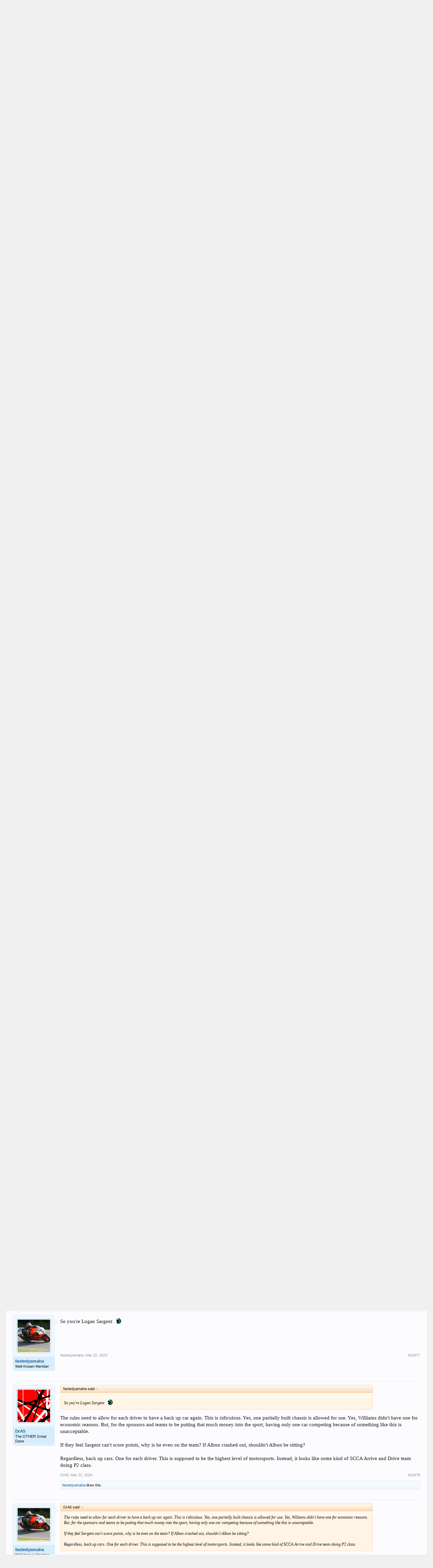

--- FILE ---
content_type: text/html; charset=UTF-8
request_url: https://forums.13x.com/index.php?threads/the-formula-one-thread.313505/page-504
body_size: 11058
content:
<!DOCTYPE html>
<html id="XenForo" lang="en-US" dir="LTR" class="Public NoJs LoggedOut NoSidebar  Responsive" xmlns:fb="http://www.facebook.com/2008/fbml">
<head>

	<meta charset="utf-8" />
	<meta http-equiv="X-UA-Compatible" content="IE=Edge,chrome=1" />
	
		<meta name="viewport" content="width=device-width, initial-scale=1" />
	
	
		<base href="https://forums.13x.com/" />
		<script>
			var _b = document.getElementsByTagName('base')[0], _bH = "https://forums.13x.com/";
			if (_b && _b.href != _bH) _b.href = _bH;
		</script>
	

	<title>The Formula One Thread | Page 504 | 13x Forums</title>
	
	<noscript><style>.JsOnly, .jsOnly { display: none !important; }</style></noscript>
	<link rel="stylesheet" href="css.php?css=xenforo,form,public&amp;style=1&amp;dir=LTR&amp;d=1748876054" />
	<link rel="stylesheet" href="css.php?css=andy_banner,bb_code,likes_summary,login_bar,message,message_user_info,notices,panel_scroller,share_page,thread_view&amp;style=1&amp;dir=LTR&amp;d=1748876054" />
	
	

	<script>

	(function(i,s,o,g,r,a,m){i['GoogleAnalyticsObject']=r;i[r]=i[r]||function(){
	(i[r].q=i[r].q||[]).push(arguments)},i[r].l=1*new Date();a=s.createElement(o),
	m=s.getElementsByTagName(o)[0];a.async=1;a.src=g;m.parentNode.insertBefore(a,m)
	})(window,document,'script','//www.google-analytics.com/analytics.js','ga');
	
	ga('create', 'UA-83374436-2', 'auto');
	ga('send', 'pageview');

</script>
		<script src="js/jquery/jquery-1.11.0.min.js"></script>	
		
	<script src="js/xenforo/xenforo.js?_v=e65ff0e5"></script>

	
	<link rel="apple-touch-icon" href="https://forums.13x.com/styles/default/xenforo/logo.og.png" />
	<link rel="alternate" type="application/rss+xml" title="RSS feed for 13x Forums" href="index.php?forums/-/index.rss" />
	
	<link rel="prev" href="index.php?threads/the-formula-one-thread.313505/page-503" /><link rel="next" href="index.php?threads/the-formula-one-thread.313505/page-505" />
	<link rel="canonical" href="https://forums.13x.com/index.php?threads/the-formula-one-thread.313505/page-504" />
	<meta name="description" content="https://www.instagram.com/reel/C4ThG5gtpY2/?utm_source=ig_web_copy_link

If he was a virgin last week, that shit is over.

No doubt :crackup:" />	<meta property="og:site_name" content="13x Forums" />
	<meta property="og:image" content="https://forums.13x.com/data/avatars/m/1/1617.jpg?1454869615" />
	<meta property="og:image" content="https://forums.13x.com/styles/default/xenforo/logo.og.png" />
	<meta property="og:type" content="article" />
	<meta property="og:url" content="https://forums.13x.com/index.php?threads/the-formula-one-thread.313505/" />
	<meta property="og:title" content="The Formula One Thread" />
	<meta property="og:description" content="https://www.instagram.com/reel/C4ThG5gtpY2/?utm_source=ig_web_copy_link

If he was a virgin last week, that shit is over.

No doubt :crackup:" />
	
	
	

</head>

<body class="node3 node12 SelectQuotable">



	

<div id="loginBar">
	<div class="pageWidth">
		<div class="pageContent">	
			<h3 id="loginBarHandle">
				<label for="LoginControl"><a href="index.php?login/" class="concealed noOutline">Log in or Sign up</a></label>
			</h3>
			
			<span class="helper"></span>

			
		</div>
	</div>
</div>


<div id="headerMover">
	<div id="headerProxy"></div>

<div id="content" class="thread_view">
	<div class="pageWidth">
		<div class="pageContent">
			<!-- main content area -->
			
			
			
			
						
						
						
						
						<div class="breadBoxTop ">
							
							

<nav>
	
		
			
				
			
		
			
				
			
		
	

	<fieldset class="breadcrumb">
		<a href="index.php?misc/quick-navigation-menu&amp;selected=node-3" class="OverlayTrigger jumpMenuTrigger" data-cacheOverlay="true" title="Open quick navigation"><!--Jump to...--></a>
			
		<div class="boardTitle"><strong>13x Forums</strong></div>
		
		<span class="crumbs">
			
				<span class="crust homeCrumb" itemscope="itemscope" itemtype="http://data-vocabulary.org/Breadcrumb">
					<a href="https://forums.13x.com" class="crumb" rel="up" itemprop="url"><span itemprop="title">Home</span></a>
					<span class="arrow"><span></span></span>
				</span>
			
			
			
				<span class="crust selectedTabCrumb" itemscope="itemscope" itemtype="http://data-vocabulary.org/Breadcrumb">
					<a href="https://forums.13x.com/index.php" class="crumb" rel="up" itemprop="url"><span itemprop="title">Forums</span></a>
					<span class="arrow"><span>&gt;</span></span>
				</span>
			
			
			
				
					<span class="crust" itemscope="itemscope" itemtype="http://data-vocabulary.org/Breadcrumb">
						<a href="https://forums.13x.com/index.php#wera-motorcycle-roadracing.12" class="crumb" rel="up" itemprop="url"><span itemprop="title">WERA Motorcycle Roadracing</span></a>
						<span class="arrow"><span>&gt;</span></span>
					</span>
				
					<span class="crust" itemscope="itemscope" itemtype="http://data-vocabulary.org/Breadcrumb">
						<a href="https://forums.13x.com/index.php?forums/general.3/" class="crumb" rel="up" itemprop="url"><span itemprop="title">General</span></a>
						<span class="arrow"><span>&gt;</span></span>
					</span>
				
			
		</span>
	</fieldset>
</nav>
						</div>
						
						
						
					
						<!--[if lt IE 8]>
							<p class="importantMessage">You are using an out of date browser. It  may not display this or other websites correctly.<br />You should upgrade or use an <a href="https://www.google.com/chrome/browser/" target="_blank">alternative browser</a>.</p>
						<![endif]-->

						
						





<div class="PanelScroller Notices" data-vertical="0" data-speed="400" data-interval="4000">
	<div class="scrollContainer">
		<div class="PanelContainer">
			<ol class="Panels">
				
					<li class="panel Notice DismissParent notice_notice_cookies " data-notice="notice_cookies">
	
	<div class="baseHtml noticeContent">This site uses cookies. By continuing to use this site, you are agreeing to our use of cookies. <a href="index.php?help/cookies">Learn More.</a></div>
	
	
</li>
				
			</ol>
		</div>
	</div>
	
	
</div>



						
						
						
						
												
							<!-- h1 title, description -->
							<div class="titleBar">
								
								<h1>The Formula One Thread</h1>
								
								<p id="pageDescription" class="muted ">
	Discussion in '<a href="index.php?forums/general.3/">General</a>' started by <a href="index.php?members/hppt.1617/" class="username" dir="auto">HPPT</a>, <a href="index.php?threads/the-formula-one-thread.313505/"><span class="DateTime" title="Jan 16, 2014 at 4:44 PM">Jan 16, 2014</span></a>.
</p>
							</div>
						
						
						
						
						
						<!-- main template -->
						









<center>





    
    
    
    <span>
    <a href="https://store.roadracingworld.com/products/subscribe-to-roadracing-world-motorcycle-technology" target="_blank"><img class="bannerImageSpan" src="https://forums.13x.com/banners/banner_roadracingworld.jpg"></a>
    </span>
    



    
    
    
    <span>
    <a href="https://www.sportbiketrackgear.com" target="_blank"><img class="bannerImageSpan" src="https://forums.13x.com/banners/banner_stg.gif"></a>
    </span>
    



</center>


























	




<div class="pageNavLinkGroup">
	<div class="linkGroup SelectionCountContainer">
		
		
	</div>

	


<div class="PageNav"
	data-page="504"
	data-range="2"
	data-start="502"
	data-end="506"
	data-last="606"
	data-sentinel="{{sentinel}}"
	data-baseurl="index.php?threads/the-formula-one-thread.313505/page-{{sentinel}}">
	
	<span class="pageNavHeader">Page 504 of 606</span>
	
	<nav>
		
			<a href="index.php?threads/the-formula-one-thread.313505/page-503" class="text">&lt; Prev</a>
			
		
		
		<a href="index.php?threads/the-formula-one-thread.313505/" class="" rel="start">1</a>
		
		
			<a class="PageNavPrev ">&larr;</a> <span class="scrollable"><span class="items">
		
		
		
			<a href="index.php?threads/the-formula-one-thread.313505/page-502" class="">502</a>
		
			<a href="index.php?threads/the-formula-one-thread.313505/page-503" class="">503</a>
		
			<a href="index.php?threads/the-formula-one-thread.313505/page-504" class="currentPage ">504</a>
		
			<a href="index.php?threads/the-formula-one-thread.313505/page-505" class="">505</a>
		
			<a href="index.php?threads/the-formula-one-thread.313505/page-506" class="">506</a>
		
		
		
			</span></span> <a class="PageNavNext ">&rarr;</a>
		
		
		<a href="index.php?threads/the-formula-one-thread.313505/page-606" class="">606</a>
		
		
			<a href="index.php?threads/the-formula-one-thread.313505/page-505" class="text">Next &gt;</a>
			
		
	</nav>	
	
	
</div>

</div>





<form action="index.php?inline-mod/post/switch" method="post"
	class="InlineModForm section"
	data-cookieName="posts"
	data-controls="#InlineModControls"
	data-imodOptions="#ModerationSelect option">

	<ol class="messageList" id="messageList">
		
			
				


<li id="post-6169205" class="message   " data-author="dobr24">

	

<div class="messageUserInfo" itemscope="itemscope" itemtype="http://data-vocabulary.org/Person">	
<div class="messageUserBlock ">
	
		<div class="avatarHolder">
			<span class="helper"></span>
			<a href="index.php?members/dobr24.26575/" class="avatar Av26575m" data-avatarhtml="true"><img src="data/avatars/m/26/26575.jpg?1447358496" width="96" height="96" alt="dobr24" /></a>
			
			<!-- slot: message_user_info_avatar -->
		</div>
	


	
		<h3 class="userText">
			<a href="index.php?members/dobr24.26575/" class="username" dir="auto" itemprop="name">dobr24</a>
			<em class="userTitle" itemprop="title">Well-Known Member</em>
			
			<!-- slot: message_user_info_text -->
		</h3>
	
		
	
		


	<span class="arrow"><span></span></span>
</div>
</div>

	<div class="messageInfo primaryContent">
		
		
		
		
		
		<div class="messageContent">		
			<article>
				<blockquote class="messageText SelectQuoteContainer ugc baseHtml">
					
					<div class="bbCodeBlock bbCodeQuote" data-author="HPPT">
	<aside>
		
			<div class="attribution type">HPPT said:
				
					<a href="index.php?goto/post&amp;id=6169177#post-6169177" class="AttributionLink">&uarr;</a>
				
			</div>
		
		<blockquote class="quoteContainer"><div class="quote"><a href="https://www.instagram.com/reel/C4ThG5gtpY2/?utm_source=ig_web_copy_link" target="_blank" class="externalLink" rel="nofollow">https://www.instagram.com/reel/C4ThG5gtpY2/?utm_source=ig_web_copy_link</a><br />
<br />
If he was a virgin last week, that shit is over.</div><div class="quoteExpand">Click to expand...</div></blockquote>
	</aside>
</div>No doubt <img src="https://wera.com/smilies/crackup.gif" class="mceSmilie" alt=":crackup:" title="Crackup    :crackup:" />
					<div class="messageTextEndMarker">&nbsp;</div>
				</blockquote>
			</article>
			
			
		</div>
		
		
		
		
		
		
		
				
		<div class="messageMeta ToggleTriggerAnchor">
			
			<div class="privateControls">
				
				<span class="item muted">
					<span class="authorEnd"><a href="index.php?members/dobr24.26575/" class="username author" dir="auto">dobr24</a>,</span>
					<a href="index.php?threads/the-formula-one-thread.313505/page-504#post-6169205" title="Permalink" class="datePermalink"><span class="DateTime" title="Mar 13, 2024 at 2:34 PM">Mar 13, 2024</span></a>
				</span>
				
				
				
				
				
				
				
				
				
				
				
			</div>
			
			<div class="publicControls">
				<a href="index.php?threads/the-formula-one-thread.313505/page-504#post-6169205" title="Permalink" class="item muted postNumber hashPermalink OverlayTrigger" data-href="index.php?posts/6169205/permalink">#10061</a>
				
				
				
				
			</div>
		</div>
	
		
		<div id="likes-post-6169205"></div>
	</div>

	
	
	
	
</li>
			
		
			
				


<li id="post-6169212" class="message   " data-author="DrA5">

	

<div class="messageUserInfo" itemscope="itemscope" itemtype="http://data-vocabulary.org/Person">	
<div class="messageUserBlock ">
	
		<div class="avatarHolder">
			<span class="helper"></span>
			<a href="index.php?members/dra5.17869/" class="avatar Av17869m" data-avatarhtml="true"><img src="data/avatars/m/17/17869.jpg?1536161378" width="96" height="96" alt="DrA5" /></a>
			
			<!-- slot: message_user_info_avatar -->
		</div>
	


	
		<h3 class="userText">
			<a href="index.php?members/dra5.17869/" class="username" dir="auto" itemprop="name">DrA5</a>
			<em class="userTitle" itemprop="title">The OTHER Great Dane</em>
			
			<!-- slot: message_user_info_text -->
		</h3>
	
		
	
		


	<span class="arrow"><span></span></span>
</div>
</div>

	<div class="messageInfo primaryContent">
		
		
		
		
		
		<div class="messageContent">		
			<article>
				<blockquote class="messageText SelectQuoteContainer ugc baseHtml">
					
					<div class="bbCodeBlock bbCodeQuote" data-author="HPPT">
	<aside>
		
			<div class="attribution type">HPPT said:
				
					<a href="index.php?goto/post&amp;id=6169177#post-6169177" class="AttributionLink">&uarr;</a>
				
			</div>
		
		<blockquote class="quoteContainer"><div class="quote"><a href="https://www.instagram.com/reel/C4ThG5gtpY2/?utm_source=ig_web_copy_link" target="_blank" class="externalLink" rel="nofollow">https://www.instagram.com/reel/C4ThG5gtpY2/?utm_source=ig_web_copy_link</a><br />
<br />
If he was a virgin last week, that shit is over.</div><div class="quoteExpand">Click to expand...</div></blockquote>
	</aside>
</div>F1 driver returning to school.........and its not even college.......
					<div class="messageTextEndMarker">&nbsp;</div>
				</blockquote>
			</article>
			
			
		</div>
		
		
		
		
		
		
		
				
		<div class="messageMeta ToggleTriggerAnchor">
			
			<div class="privateControls">
				
				<span class="item muted">
					<span class="authorEnd"><a href="index.php?members/dra5.17869/" class="username author" dir="auto">DrA5</a>,</span>
					<a href="index.php?threads/the-formula-one-thread.313505/page-504#post-6169212" title="Permalink" class="datePermalink"><span class="DateTime" title="Mar 13, 2024 at 3:56 PM">Mar 13, 2024</span></a>
				</span>
				
				
				
				
				
				
				
				
				
				
				
			</div>
			
			<div class="publicControls">
				<a href="index.php?threads/the-formula-one-thread.313505/page-504#post-6169212" title="Permalink" class="item muted postNumber hashPermalink OverlayTrigger" data-href="index.php?posts/6169212/permalink">#10062</a>
				
				
				
				
			</div>
		</div>
	
		
		<div id="likes-post-6169212"></div>
	</div>

	
	
	
	
</li>
			
		
			
				


<li id="post-6169213" class="message   " data-author="DrA5">

	

<div class="messageUserInfo" itemscope="itemscope" itemtype="http://data-vocabulary.org/Person">	
<div class="messageUserBlock ">
	
		<div class="avatarHolder">
			<span class="helper"></span>
			<a href="index.php?members/dra5.17869/" class="avatar Av17869m" data-avatarhtml="true"><img src="data/avatars/m/17/17869.jpg?1536161378" width="96" height="96" alt="DrA5" /></a>
			
			<!-- slot: message_user_info_avatar -->
		</div>
	


	
		<h3 class="userText">
			<a href="index.php?members/dra5.17869/" class="username" dir="auto" itemprop="name">DrA5</a>
			<em class="userTitle" itemprop="title">The OTHER Great Dane</em>
			
			<!-- slot: message_user_info_text -->
		</h3>
	
		
	
		


	<span class="arrow"><span></span></span>
</div>
</div>

	<div class="messageInfo primaryContent">
		
		
		
		
		
		<div class="messageContent">		
			<article>
				<blockquote class="messageText SelectQuoteContainer ugc baseHtml">
					
					Ricciardo is done.  If he can&#039;t be handing Yuki his ass every round as a multi-race winner, it shows it was more the car than driver talent.
					<div class="messageTextEndMarker">&nbsp;</div>
				</blockquote>
			</article>
			
			
		</div>
		
		
		
		
		
		
		
				
		<div class="messageMeta ToggleTriggerAnchor">
			
			<div class="privateControls">
				
				<span class="item muted">
					<span class="authorEnd"><a href="index.php?members/dra5.17869/" class="username author" dir="auto">DrA5</a>,</span>
					<a href="index.php?threads/the-formula-one-thread.313505/page-504#post-6169213" title="Permalink" class="datePermalink"><span class="DateTime" title="Mar 13, 2024 at 3:57 PM">Mar 13, 2024</span></a>
				</span>
				
				
				
				
				
				
				
				
				
				
				
			</div>
			
			<div class="publicControls">
				<a href="index.php?threads/the-formula-one-thread.313505/page-504#post-6169213" title="Permalink" class="item muted postNumber hashPermalink OverlayTrigger" data-href="index.php?posts/6169213/permalink">#10063</a>
				
				
				
				
			</div>
		</div>
	
		
		<div id="likes-post-6169213">
	
	<div class="likesSummary secondaryContent">
		<span class="LikeText">
			<a href="index.php?members/quikie.2244/" class="username" dir="auto">quikie</a> likes this.
		</span>
	</div>
</div>
	</div>

	
	
	
	
</li>
			
		
			
				


<li id="post-6169214" class="message   " data-author="HPPT">

	

<div class="messageUserInfo" itemscope="itemscope" itemtype="http://data-vocabulary.org/Person">	
<div class="messageUserBlock ">
	
		<div class="avatarHolder">
			<span class="helper"></span>
			<a href="index.php?members/hppt.1617/" class="avatar Av1617m" data-avatarhtml="true"><img src="data/avatars/m/1/1617.jpg?1454869615" width="96" height="96" alt="HPPT" /></a>
			
			<!-- slot: message_user_info_avatar -->
		</div>
	


	
		<h3 class="userText">
			<a href="index.php?members/hppt.1617/" class="username" dir="auto" itemprop="name">HPPT</a>
			<em class="userTitle" itemprop="title">!!!</em>
			
			<!-- slot: message_user_info_text -->
		</h3>
	
		
	
		


	<span class="arrow"><span></span></span>
</div>
</div>

	<div class="messageInfo primaryContent">
		
		
		
		
		
		<div class="messageContent">		
			<article>
				<blockquote class="messageText SelectQuoteContainer ugc baseHtml">
					
					<div class="bbCodeBlock bbCodeQuote" data-author="DrA5">
	<aside>
		
			<div class="attribution type">DrA5 said:
				
					<a href="index.php?goto/post&amp;id=6169213#post-6169213" class="AttributionLink">&uarr;</a>
				
			</div>
		
		<blockquote class="quoteContainer"><div class="quote">Ricciardo is done.  If he can&#039;t be handing Yuki his ass every round as a multi-race winner, it shows it was more the car than driver talent.</div><div class="quoteExpand">Click to expand...</div></blockquote>
	</aside>
</div>He embarrassed a 4-time world champ in the same car.
					<div class="messageTextEndMarker">&nbsp;</div>
				</blockquote>
			</article>
			
			
		</div>
		
		
		
		
		
		
		
				
		<div class="messageMeta ToggleTriggerAnchor">
			
			<div class="privateControls">
				
				<span class="item muted">
					<span class="authorEnd"><a href="index.php?members/hppt.1617/" class="username author" dir="auto">HPPT</a>,</span>
					<a href="index.php?threads/the-formula-one-thread.313505/page-504#post-6169214" title="Permalink" class="datePermalink"><span class="DateTime" title="Mar 13, 2024 at 4:01 PM">Mar 13, 2024</span></a>
				</span>
				
				
				
				
				
				
				
				
				
				
				
			</div>
			
			<div class="publicControls">
				<a href="index.php?threads/the-formula-one-thread.313505/page-504#post-6169214" title="Permalink" class="item muted postNumber hashPermalink OverlayTrigger" data-href="index.php?posts/6169214/permalink">#10064</a>
				
				
				
				
			</div>
		</div>
	
		
		<div id="likes-post-6169214"></div>
	</div>

	
	
	
	
</li>
			
		
			
				


<li id="post-6169218" class="message   " data-author="DrA5">

	

<div class="messageUserInfo" itemscope="itemscope" itemtype="http://data-vocabulary.org/Person">	
<div class="messageUserBlock ">
	
		<div class="avatarHolder">
			<span class="helper"></span>
			<a href="index.php?members/dra5.17869/" class="avatar Av17869m" data-avatarhtml="true"><img src="data/avatars/m/17/17869.jpg?1536161378" width="96" height="96" alt="DrA5" /></a>
			
			<!-- slot: message_user_info_avatar -->
		</div>
	


	
		<h3 class="userText">
			<a href="index.php?members/dra5.17869/" class="username" dir="auto" itemprop="name">DrA5</a>
			<em class="userTitle" itemprop="title">The OTHER Great Dane</em>
			
			<!-- slot: message_user_info_text -->
		</h3>
	
		
	
		


	<span class="arrow"><span></span></span>
</div>
</div>

	<div class="messageInfo primaryContent">
		
		
		
		
		
		<div class="messageContent">		
			<article>
				<blockquote class="messageText SelectQuoteContainer ugc baseHtml">
					
					<div class="bbCodeBlock bbCodeQuote" data-author="HPPT">
	<aside>
		
			<div class="attribution type">HPPT said:
				
					<a href="index.php?goto/post&amp;id=6169214#post-6169214" class="AttributionLink">&uarr;</a>
				
			</div>
		
		<blockquote class="quoteContainer"><div class="quote">He embarrassed a 4-time world champ in the same car.</div><div class="quoteExpand">Click to expand...</div></blockquote>
	</aside>
</div>That was then, this is now.
					<div class="messageTextEndMarker">&nbsp;</div>
				</blockquote>
			</article>
			
			
		</div>
		
		
		
		
		
		
		
				
		<div class="messageMeta ToggleTriggerAnchor">
			
			<div class="privateControls">
				
				<span class="item muted">
					<span class="authorEnd"><a href="index.php?members/dra5.17869/" class="username author" dir="auto">DrA5</a>,</span>
					<a href="index.php?threads/the-formula-one-thread.313505/page-504#post-6169218" title="Permalink" class="datePermalink"><span class="DateTime" title="Mar 13, 2024 at 4:11 PM">Mar 13, 2024</span></a>
				</span>
				
				
				
				
				
				
				
				
				
				
				
			</div>
			
			<div class="publicControls">
				<a href="index.php?threads/the-formula-one-thread.313505/page-504#post-6169218" title="Permalink" class="item muted postNumber hashPermalink OverlayTrigger" data-href="index.php?posts/6169218/permalink">#10065</a>
				
				
				
				
			</div>
		</div>
	
		
		<div id="likes-post-6169218"></div>
	</div>

	
	
	
	
</li>
			
		
			
				


<li id="post-6169220" class="message   " data-author="HPPT">

	

<div class="messageUserInfo" itemscope="itemscope" itemtype="http://data-vocabulary.org/Person">	
<div class="messageUserBlock ">
	
		<div class="avatarHolder">
			<span class="helper"></span>
			<a href="index.php?members/hppt.1617/" class="avatar Av1617m" data-avatarhtml="true"><img src="data/avatars/m/1/1617.jpg?1454869615" width="96" height="96" alt="HPPT" /></a>
			
			<!-- slot: message_user_info_avatar -->
		</div>
	


	
		<h3 class="userText">
			<a href="index.php?members/hppt.1617/" class="username" dir="auto" itemprop="name">HPPT</a>
			<em class="userTitle" itemprop="title">!!!</em>
			
			<!-- slot: message_user_info_text -->
		</h3>
	
		
	
		


	<span class="arrow"><span></span></span>
</div>
</div>

	<div class="messageInfo primaryContent">
		
		
		
		
		
		<div class="messageContent">		
			<article>
				<blockquote class="messageText SelectQuoteContainer ugc baseHtml">
					
					<div class="bbCodeBlock bbCodeQuote" data-author="DrA5">
	<aside>
		
			<div class="attribution type">DrA5 said:
				
					<a href="index.php?goto/post&amp;id=6169218#post-6169218" class="AttributionLink">&uarr;</a>
				
			</div>
		
		<blockquote class="quoteContainer"><div class="quote">That was then, this is now.</div><div class="quoteExpand">Click to expand...</div></blockquote>
	</aside>
</div>You said…<br />



<div class="bbCodeBlock bbCodeQuote" data-author="DrA5">
	<aside>
		
			<div class="attribution type">DrA5 said:
				
					<a href="index.php?goto/post&amp;id=6169213#post-6169213" class="AttributionLink">&uarr;</a>
				
			</div>
		
		<blockquote class="quoteContainer"><div class="quote">...it shows it was more the car than driver talent.</div><div class="quoteExpand">Click to expand...</div></blockquote>
	</aside>
</div>What years was that about?  Seems to me you were talking about &quot;then&quot;…<br />
<br />
I know you don&#039;t let facts get in the way of a good piece of hate but come on, your own words. <img src="styles/default/xenforo/clear.png" class="mceSmilieSprite mceSmilie1" alt=":)" title="Smile    :)" />
					<div class="messageTextEndMarker">&nbsp;</div>
				</blockquote>
			</article>
			
			
		</div>
		
		
		
		
		
		
		
				
		<div class="messageMeta ToggleTriggerAnchor">
			
			<div class="privateControls">
				
				<span class="item muted">
					<span class="authorEnd"><a href="index.php?members/hppt.1617/" class="username author" dir="auto">HPPT</a>,</span>
					<a href="index.php?threads/the-formula-one-thread.313505/page-504#post-6169220" title="Permalink" class="datePermalink"><span class="DateTime" title="Mar 13, 2024 at 4:17 PM">Mar 13, 2024</span></a>
				</span>
				
				
				
				
				
				
				
				
				
				
				
			</div>
			
			<div class="publicControls">
				<a href="index.php?threads/the-formula-one-thread.313505/page-504#post-6169220" title="Permalink" class="item muted postNumber hashPermalink OverlayTrigger" data-href="index.php?posts/6169220/permalink">#10066</a>
				
				
				
				
			</div>
		</div>
	
		
		<div id="likes-post-6169220"></div>
	</div>

	
	
	
	
</li>
			
		
			
				


<li id="post-6169253" class="message   " data-author="chobes">

	

<div class="messageUserInfo" itemscope="itemscope" itemtype="http://data-vocabulary.org/Person">	
<div class="messageUserBlock ">
	
		<div class="avatarHolder">
			<span class="helper"></span>
			<a href="index.php?members/chobes.63715/" class="avatar Av63715m" data-avatarhtml="true"><img src="styles/default/xenforo/avatars/avatar_male_m.png" width="96" height="96" alt="chobes" /></a>
			
			<!-- slot: message_user_info_avatar -->
		</div>
	


	
		<h3 class="userText">
			<a href="index.php?members/chobes.63715/" class="username" dir="auto" itemprop="name">chobes</a>
			<em class="userTitle" itemprop="title">Well-Known Member</em>
			
			<!-- slot: message_user_info_text -->
		</h3>
	
		
	
		


	<span class="arrow"><span></span></span>
</div>
</div>

	<div class="messageInfo primaryContent">
		
		
		
		
		
		<div class="messageContent">		
			<article>
				<blockquote class="messageText SelectQuoteContainer ugc baseHtml">
					
					<div class="bbCodeBlock bbCodeQuote" data-author="HPPT">
	<aside>
		
			<div class="attribution type">HPPT said:
				
					<a href="index.php?goto/post&amp;id=6169177#post-6169177" class="AttributionLink">&uarr;</a>
				
			</div>
		
		<blockquote class="quoteContainer"><div class="quote"><a href="https://www.instagram.com/reel/C4ThG5gtpY2/?utm_source=ig_web_copy_link" target="_blank" class="externalLink" rel="nofollow">https://www.instagram.com/reel/C4ThG5gtpY2/?utm_source=ig_web_copy_link</a><br />
<br />
If he was a virgin last week, that shit is over.</div><div class="quoteExpand">Click to expand...</div></blockquote>
	</aside>
</div>How long before y&#039;all figure out who that actually is?
					<div class="messageTextEndMarker">&nbsp;</div>
				</blockquote>
			</article>
			
			
		</div>
		
		
		
		
		
		
		
				
		<div class="messageMeta ToggleTriggerAnchor">
			
			<div class="privateControls">
				
				<span class="item muted">
					<span class="authorEnd"><a href="index.php?members/chobes.63715/" class="username author" dir="auto">chobes</a>,</span>
					<a href="index.php?threads/the-formula-one-thread.313505/page-504#post-6169253" title="Permalink" class="datePermalink"><span class="DateTime" title="Mar 13, 2024 at 8:11 PM">Mar 13, 2024</span></a>
				</span>
				
				
				
				
				
				
				
				
				
				
				
			</div>
			
			<div class="publicControls">
				<a href="index.php?threads/the-formula-one-thread.313505/page-504#post-6169253" title="Permalink" class="item muted postNumber hashPermalink OverlayTrigger" data-href="index.php?posts/6169253/permalink">#10067</a>
				
				
				
				
			</div>
		</div>
	
		
		<div id="likes-post-6169253">
	
	<div class="likesSummary secondaryContent">
		<span class="LikeText">
			<a href="index.php?members/motion.15438/" class="username" dir="auto">motion</a> likes this.
		</span>
	</div>
</div>
	</div>

	
	
	
	
</li>
			
		
			
				


<li id="post-6169260" class="message   " data-author="motion">

	

<div class="messageUserInfo" itemscope="itemscope" itemtype="http://data-vocabulary.org/Person">	
<div class="messageUserBlock ">
	
		<div class="avatarHolder">
			<span class="helper"></span>
			<a href="index.php?members/motion.15438/" class="avatar Av15438m" data-avatarhtml="true"><img src="data/avatars/m/15/15438.jpg?1447776078" width="96" height="96" alt="motion" /></a>
			
			<!-- slot: message_user_info_avatar -->
		</div>
	


	
		<h3 class="userText">
			<a href="index.php?members/motion.15438/" class="username" dir="auto" itemprop="name">motion</a>
			<em class="userTitle" itemprop="title">Nihilistic Member</em>
			
			<!-- slot: message_user_info_text -->
		</h3>
	
		
	
		


	<span class="arrow"><span></span></span>
</div>
</div>

	<div class="messageInfo primaryContent">
		
		
		
		
		
		<div class="messageContent">		
			<article>
				<blockquote class="messageText SelectQuoteContainer ugc baseHtml">
					
					<div class="bbCodeBlock bbCodeQuote" data-author="chobes">
	<aside>
		
			<div class="attribution type">chobes said:
				
					<a href="index.php?goto/post&amp;id=6169253#post-6169253" class="AttributionLink">&uarr;</a>
				
			</div>
		
		<blockquote class="quoteContainer"><div class="quote">How long before y&#039;all figure out who that actually is?</div><div class="quoteExpand">Click to expand...</div></blockquote>
	</aside>
</div>There&#039;s no way a F2 driver that races all over the world can go to school full time.
					<div class="messageTextEndMarker">&nbsp;</div>
				</blockquote>
			</article>
			
			
		</div>
		
		
		
		
		
		
		
				
		<div class="messageMeta ToggleTriggerAnchor">
			
			<div class="privateControls">
				
				<span class="item muted">
					<span class="authorEnd"><a href="index.php?members/motion.15438/" class="username author" dir="auto">motion</a>,</span>
					<a href="index.php?threads/the-formula-one-thread.313505/page-504#post-6169260" title="Permalink" class="datePermalink"><span class="DateTime" title="Mar 13, 2024 at 8:56 PM">Mar 13, 2024</span></a>
				</span>
				
				
				
				
				
				
				
				
				
				
				
			</div>
			
			<div class="publicControls">
				<a href="index.php?threads/the-formula-one-thread.313505/page-504#post-6169260" title="Permalink" class="item muted postNumber hashPermalink OverlayTrigger" data-href="index.php?posts/6169260/permalink">#10068</a>
				
				
				
				
			</div>
		</div>
	
		
		<div id="likes-post-6169260"></div>
	</div>

	
	
	
	
</li>
			
		
			
				


<li id="post-6169272" class="message   " data-author="rwdfun">

	

<div class="messageUserInfo" itemscope="itemscope" itemtype="http://data-vocabulary.org/Person">	
<div class="messageUserBlock ">
	
		<div class="avatarHolder">
			<span class="helper"></span>
			<a href="index.php?members/rwdfun.65236/" class="avatar Av65236m" data-avatarhtml="true"><img src="data/avatars/m/65/65236.jpg?1529341514" width="96" height="96" alt="rwdfun" /></a>
			
			<!-- slot: message_user_info_avatar -->
		</div>
	


	
		<h3 class="userText">
			<a href="index.php?members/rwdfun.65236/" class="username" dir="auto" itemprop="name">rwdfun</a>
			<em class="userTitle" itemprop="title">™</em>
			
			<!-- slot: message_user_info_text -->
		</h3>
	
		
	
		


	<span class="arrow"><span></span></span>
</div>
</div>

	<div class="messageInfo primaryContent">
		
		
		
		
		
		<div class="messageContent">		
			<article>
				<blockquote class="messageText SelectQuoteContainer ugc baseHtml">
					
					I have no idea if that was fake or not but I would be surprised to learn he wasn’t privately tutored in his downtime at the tracks at least after the race season started. Also, I noticed the ratio of girls to guys at that school was noticeable high. If I was a high school boy in the UK I’d be transferring to that school immediately.
					<div class="messageTextEndMarker">&nbsp;</div>
				</blockquote>
			</article>
			
			
		</div>
		
		
		
		
		
		
		
				
		<div class="messageMeta ToggleTriggerAnchor">
			
			<div class="privateControls">
				
				<span class="item muted">
					<span class="authorEnd"><a href="index.php?members/rwdfun.65236/" class="username author" dir="auto">rwdfun</a>,</span>
					<a href="index.php?threads/the-formula-one-thread.313505/page-504#post-6169272" title="Permalink" class="datePermalink"><span class="DateTime" title="Mar 13, 2024 at 10:24 PM">Mar 13, 2024</span></a>
				</span>
				
				
				
				
				
				
				
				
				
				
				
			</div>
			
			<div class="publicControls">
				<a href="index.php?threads/the-formula-one-thread.313505/page-504#post-6169272" title="Permalink" class="item muted postNumber hashPermalink OverlayTrigger" data-href="index.php?posts/6169272/permalink">#10069</a>
				
				
				
				
			</div>
		</div>
	
		
		<div id="likes-post-6169272"></div>
	</div>

	
	
	
	
</li>
			
		
			
				


<li id="post-6169346" class="message   " data-author="HPPT">

	

<div class="messageUserInfo" itemscope="itemscope" itemtype="http://data-vocabulary.org/Person">	
<div class="messageUserBlock ">
	
		<div class="avatarHolder">
			<span class="helper"></span>
			<a href="index.php?members/hppt.1617/" class="avatar Av1617m" data-avatarhtml="true"><img src="data/avatars/m/1/1617.jpg?1454869615" width="96" height="96" alt="HPPT" /></a>
			
			<!-- slot: message_user_info_avatar -->
		</div>
	


	
		<h3 class="userText">
			<a href="index.php?members/hppt.1617/" class="username" dir="auto" itemprop="name">HPPT</a>
			<em class="userTitle" itemprop="title">!!!</em>
			
			<!-- slot: message_user_info_text -->
		</h3>
	
		
	
		


	<span class="arrow"><span></span></span>
</div>
</div>

	<div class="messageInfo primaryContent">
		
		
		
		
		
		<div class="messageContent">		
			<article>
				<blockquote class="messageText SelectQuoteContainer ugc baseHtml">
					
					<div class="bbCodeBlock bbCodeQuote" data-author="motion">
	<aside>
		
			<div class="attribution type">motion said:
				
					<a href="index.php?goto/post&amp;id=6169260#post-6169260" class="AttributionLink">&uarr;</a>
				
			</div>
		
		<blockquote class="quoteContainer"><div class="quote">There&#039;s no way a F2 driver that races all over the world can go to school full time.</div><div class="quoteExpand">Click to expand...</div></blockquote>
	</aside>
</div>Have you ever looked at the schedule?  There&#039;s plenty of time to go to school.  Sometimes there are a couple of months between races.
					<div class="messageTextEndMarker">&nbsp;</div>
				</blockquote>
			</article>
			
			
		</div>
		
		
		
		
		
		
		
				
		<div class="messageMeta ToggleTriggerAnchor">
			
			<div class="privateControls">
				
				<span class="item muted">
					<span class="authorEnd"><a href="index.php?members/hppt.1617/" class="username author" dir="auto">HPPT</a>,</span>
					<a href="index.php?threads/the-formula-one-thread.313505/page-504#post-6169346" title="Permalink" class="datePermalink"><span class="DateTime" title="Mar 14, 2024 at 10:16 AM">Mar 14, 2024</span></a>
				</span>
				
				
				
				
				
				
				
				
				
				
				
			</div>
			
			<div class="publicControls">
				<a href="index.php?threads/the-formula-one-thread.313505/page-504#post-6169346" title="Permalink" class="item muted postNumber hashPermalink OverlayTrigger" data-href="index.php?posts/6169346/permalink">#10070</a>
				
				
				
				
			</div>
		</div>
	
		
		<div id="likes-post-6169346"></div>
	</div>

	
	
	
	
</li>
			
		
			
				


<li id="post-6169350" class="message   " data-author="Robin172">

	

<div class="messageUserInfo" itemscope="itemscope" itemtype="http://data-vocabulary.org/Person">	
<div class="messageUserBlock ">
	
		<div class="avatarHolder">
			<span class="helper"></span>
			<a href="index.php?members/robin172.3697/" class="avatar Av3697m" data-avatarhtml="true"><img src="data/avatars/m/3/3697.jpg?1447358421" width="96" height="96" alt="Robin172" /></a>
			
			<!-- slot: message_user_info_avatar -->
		</div>
	


	
		<h3 class="userText">
			<a href="index.php?members/robin172.3697/" class="username" dir="auto" itemprop="name">Robin172</a>
			<em class="userTitle" itemprop="title">Well-Known Member</em>
			
			<!-- slot: message_user_info_text -->
		</h3>
	
		
	
		


	<span class="arrow"><span></span></span>
</div>
</div>

	<div class="messageInfo primaryContent">
		
		
		
		
		
		<div class="messageContent">		
			<article>
				<blockquote class="messageText SelectQuoteContainer ugc baseHtml">
					
					He left school a while ago and lives in Italy.
					<div class="messageTextEndMarker">&nbsp;</div>
				</blockquote>
			</article>
			
			
		</div>
		
		
		
		
		
		
		
				
		<div class="messageMeta ToggleTriggerAnchor">
			
			<div class="privateControls">
				
				<span class="item muted">
					<span class="authorEnd"><a href="index.php?members/robin172.3697/" class="username author" dir="auto">Robin172</a>,</span>
					<a href="index.php?threads/the-formula-one-thread.313505/page-504#post-6169350" title="Permalink" class="datePermalink"><span class="DateTime" title="Mar 14, 2024 at 10:29 AM">Mar 14, 2024</span></a>
				</span>
				
				
				
				
				
				
				
				
				
				
				
			</div>
			
			<div class="publicControls">
				<a href="index.php?threads/the-formula-one-thread.313505/page-504#post-6169350" title="Permalink" class="item muted postNumber hashPermalink OverlayTrigger" data-href="index.php?posts/6169350/permalink">#10071</a>
				
				
				
				
			</div>
		</div>
	
		
		<div id="likes-post-6169350">
	
	<div class="likesSummary secondaryContent">
		<span class="LikeText">
			<a href="index.php?members/mrgooch.87445/" class="username" dir="auto">MrGooch</a> and <a href="index.php?members/hppt.1617/" class="username" dir="auto">HPPT</a> like this.
		</span>
	</div>
</div>
	</div>

	
	
	
	
</li>
			
		
			
				


<li id="post-6170038" class="message   " data-author="HPPT">

	

<div class="messageUserInfo" itemscope="itemscope" itemtype="http://data-vocabulary.org/Person">	
<div class="messageUserBlock ">
	
		<div class="avatarHolder">
			<span class="helper"></span>
			<a href="index.php?members/hppt.1617/" class="avatar Av1617m" data-avatarhtml="true"><img src="data/avatars/m/1/1617.jpg?1454869615" width="96" height="96" alt="HPPT" /></a>
			
			<!-- slot: message_user_info_avatar -->
		</div>
	


	
		<h3 class="userText">
			<a href="index.php?members/hppt.1617/" class="username" dir="auto" itemprop="name">HPPT</a>
			<em class="userTitle" itemprop="title">!!!</em>
			
			<!-- slot: message_user_info_text -->
		</h3>
	
		
	
		


	<span class="arrow"><span></span></span>
</div>
</div>

	<div class="messageInfo primaryContent">
		
		
		
		
		
		<div class="messageContent">		
			<article>
				<blockquote class="messageText SelectQuoteContainer ugc baseHtml">
					
					<a href="https://www.instagram.com/reel/C4hjN43Rcf_/?fbclid=IwAR3SLipRUopn3wNKaWfsUYNliUS6IERXdJPDVRx9lyQDHiaeT1eEd9jdslw" target="_blank" class="externalLink">https://www.instagram.com/reel/C4hj...NKaWfsUYNliUS6IERXdJPDVRx9lyQDHiaeT1eEd9jdslw</a>
					<div class="messageTextEndMarker">&nbsp;</div>
				</blockquote>
			</article>
			
			
		</div>
		
		
		
		
		
		
		
				
		<div class="messageMeta ToggleTriggerAnchor">
			
			<div class="privateControls">
				
				<span class="item muted">
					<span class="authorEnd"><a href="index.php?members/hppt.1617/" class="username author" dir="auto">HPPT</a>,</span>
					<a href="index.php?threads/the-formula-one-thread.313505/page-504#post-6170038" title="Permalink" class="datePermalink"><span class="DateTime" title="Mar 17, 2024 at 1:10 PM">Mar 17, 2024</span></a>
				</span>
				
				
				
				
				
				
				
				
				
				
				
			</div>
			
			<div class="publicControls">
				<a href="index.php?threads/the-formula-one-thread.313505/page-504#post-6170038" title="Permalink" class="item muted postNumber hashPermalink OverlayTrigger" data-href="index.php?posts/6170038/permalink">#10072</a>
				
				
				
				
			</div>
		</div>
	
		
		<div id="likes-post-6170038">
	
	<div class="likesSummary secondaryContent">
		<span class="LikeText">
			<a href="index.php?members/cbrrrrr999.73754/" class="username" dir="auto">CBRRRRR999</a> likes this.
		</span>
	</div>
</div>
	</div>

	
	
	
	
</li>
			
		
			
				


<li id="post-6170202" class="message   " data-author="dobr24">

	

<div class="messageUserInfo" itemscope="itemscope" itemtype="http://data-vocabulary.org/Person">	
<div class="messageUserBlock ">
	
		<div class="avatarHolder">
			<span class="helper"></span>
			<a href="index.php?members/dobr24.26575/" class="avatar Av26575m" data-avatarhtml="true"><img src="data/avatars/m/26/26575.jpg?1447358496" width="96" height="96" alt="dobr24" /></a>
			
			<!-- slot: message_user_info_avatar -->
		</div>
	


	
		<h3 class="userText">
			<a href="index.php?members/dobr24.26575/" class="username" dir="auto" itemprop="name">dobr24</a>
			<em class="userTitle" itemprop="title">Well-Known Member</em>
			
			<!-- slot: message_user_info_text -->
		</h3>
	
		
	
		


	<span class="arrow"><span></span></span>
</div>
</div>

	<div class="messageInfo primaryContent">
		
		
		
		
		
		<div class="messageContent">		
			<article>
				<blockquote class="messageText SelectQuoteContainer ugc baseHtml">
					
					<div class="bbCodeBlock bbCodeQuote" data-author="HPPT">
	<aside>
		
			<div class="attribution type">HPPT said:
				
					<a href="index.php?goto/post&amp;id=6170038#post-6170038" class="AttributionLink">&uarr;</a>
				
			</div>
		
		<blockquote class="quoteContainer"><div class="quote"><a href="https://www.instagram.com/reel/C4hjN43Rcf_/?fbclid=IwAR3SLipRUopn3wNKaWfsUYNliUS6IERXdJPDVRx9lyQDHiaeT1eEd9jdslw" target="_blank" class="externalLink" rel="nofollow">https://www.instagram.com/reel/C4hj...NKaWfsUYNliUS6IERXdJPDVRx9lyQDHiaeT1eEd9jdslw</a></div><div class="quoteExpand">Click to expand...</div></blockquote>
	</aside>
</div>What exactly was that mullet wearing beast?
					<div class="messageTextEndMarker">&nbsp;</div>
				</blockquote>
			</article>
			
			
		</div>
		
		
		
		
		
		
		
				
		<div class="messageMeta ToggleTriggerAnchor">
			
			<div class="privateControls">
				
				<span class="item muted">
					<span class="authorEnd"><a href="index.php?members/dobr24.26575/" class="username author" dir="auto">dobr24</a>,</span>
					<a href="index.php?threads/the-formula-one-thread.313505/page-504#post-6170202" title="Permalink" class="datePermalink"><span class="DateTime" title="Mar 18, 2024 at 7:21 AM">Mar 18, 2024</span></a>
				</span>
				
				
				
				
				
				
				
				
				
				
				
			</div>
			
			<div class="publicControls">
				<a href="index.php?threads/the-formula-one-thread.313505/page-504#post-6170202" title="Permalink" class="item muted postNumber hashPermalink OverlayTrigger" data-href="index.php?posts/6170202/permalink">#10073</a>
				
				
				
				
			</div>
		</div>
	
		
		<div id="likes-post-6170202"></div>
	</div>

	
	
	
	
</li>
			
		
			
				


<li id="post-6170240" class="message   " data-author="HPPT">

	

<div class="messageUserInfo" itemscope="itemscope" itemtype="http://data-vocabulary.org/Person">	
<div class="messageUserBlock ">
	
		<div class="avatarHolder">
			<span class="helper"></span>
			<a href="index.php?members/hppt.1617/" class="avatar Av1617m" data-avatarhtml="true"><img src="data/avatars/m/1/1617.jpg?1454869615" width="96" height="96" alt="HPPT" /></a>
			
			<!-- slot: message_user_info_avatar -->
		</div>
	


	
		<h3 class="userText">
			<a href="index.php?members/hppt.1617/" class="username" dir="auto" itemprop="name">HPPT</a>
			<em class="userTitle" itemprop="title">!!!</em>
			
			<!-- slot: message_user_info_text -->
		</h3>
	
		
	
		


	<span class="arrow"><span></span></span>
</div>
</div>

	<div class="messageInfo primaryContent">
		
		
		
		
		
		<div class="messageContent">		
			<article>
				<blockquote class="messageText SelectQuoteContainer ugc baseHtml">
					
					<div class="bbCodeBlock bbCodeQuote" data-author="dobr24">
	<aside>
		
			<div class="attribution type">dobr24 said:
				
					<a href="index.php?goto/post&amp;id=6170202#post-6170202" class="AttributionLink">&uarr;</a>
				
			</div>
		
		<blockquote class="quoteContainer"><div class="quote">What exactly was that mullet wearing beast?</div><div class="quoteExpand">Click to expand...</div></blockquote>
	</aside>
</div>I don&#039;t have an answer for you.
					<div class="messageTextEndMarker">&nbsp;</div>
				</blockquote>
			</article>
			
			
		</div>
		
		
		
		
		
		
		
				
		<div class="messageMeta ToggleTriggerAnchor">
			
			<div class="privateControls">
				
				<span class="item muted">
					<span class="authorEnd"><a href="index.php?members/hppt.1617/" class="username author" dir="auto">HPPT</a>,</span>
					<a href="index.php?threads/the-formula-one-thread.313505/page-504#post-6170240" title="Permalink" class="datePermalink"><span class="DateTime" title="Mar 18, 2024 at 11:01 AM">Mar 18, 2024</span></a>
				</span>
				
				
				
				
				
				
				
				
				
				
				
			</div>
			
			<div class="publicControls">
				<a href="index.php?threads/the-formula-one-thread.313505/page-504#post-6170240" title="Permalink" class="item muted postNumber hashPermalink OverlayTrigger" data-href="index.php?posts/6170240/permalink">#10074</a>
				
				
				
				
			</div>
		</div>
	
		
		<div id="likes-post-6170240">
	
	<div class="likesSummary secondaryContent">
		<span class="LikeText">
			<a href="index.php?members/dobr24.26575/" class="username" dir="auto">dobr24</a> likes this.
		</span>
	</div>
</div>
	</div>

	
	
	
	
</li>
			
		
			
				


<li id="post-6171022" class="message   " data-author="rwdfun">

	

<div class="messageUserInfo" itemscope="itemscope" itemtype="http://data-vocabulary.org/Person">	
<div class="messageUserBlock ">
	
		<div class="avatarHolder">
			<span class="helper"></span>
			<a href="index.php?members/rwdfun.65236/" class="avatar Av65236m" data-avatarhtml="true"><img src="data/avatars/m/65/65236.jpg?1529341514" width="96" height="96" alt="rwdfun" /></a>
			
			<!-- slot: message_user_info_avatar -->
		</div>
	


	
		<h3 class="userText">
			<a href="index.php?members/rwdfun.65236/" class="username" dir="auto" itemprop="name">rwdfun</a>
			<em class="userTitle" itemprop="title">™</em>
			
			<!-- slot: message_user_info_text -->
		</h3>
	
		
	
		


	<span class="arrow"><span></span></span>
</div>
</div>

	<div class="messageInfo primaryContent">
		
		
		
		
		
		<div class="messageContent">		
			<article>
				<blockquote class="messageText SelectQuoteContainer ugc baseHtml">
					
					This war between F1 and FIA, as the Brits say, is hotting up. Not sure who started it but it appears from the outside that F1 thinks they are too important to be treated like all the other FIA sanctioned series. F1 thinks the FIA needs them more than they need the FIA, which may be true now. However, IMO, being FIA sanctioned legitimized F1 back in the early days and now that F1 has some power they are trying to push back on the FIA. F1 questioning FIA transparency and accountability is the pot calling the kettle black.
					<div class="messageTextEndMarker">&nbsp;</div>
				</blockquote>
			</article>
			
			
		</div>
		
		
		
		
		
		
		
				
		<div class="messageMeta ToggleTriggerAnchor">
			
			<div class="privateControls">
				
				<span class="item muted">
					<span class="authorEnd"><a href="index.php?members/rwdfun.65236/" class="username author" dir="auto">rwdfun</a>,</span>
					<a href="index.php?threads/the-formula-one-thread.313505/page-504#post-6171022" title="Permalink" class="datePermalink"><span class="DateTime" title="Mar 21, 2024 at 12:54 PM">Mar 21, 2024</span></a>
				</span>
				
				
				
				
				
				
				
				
				
				
				
			</div>
			
			<div class="publicControls">
				<a href="index.php?threads/the-formula-one-thread.313505/page-504#post-6171022" title="Permalink" class="item muted postNumber hashPermalink OverlayTrigger" data-href="index.php?posts/6171022/permalink">#10075</a>
				
				
				
				
			</div>
		</div>
	
		
		<div id="likes-post-6171022">
	
	<div class="likesSummary secondaryContent">
		<span class="LikeText">
			<a href="index.php?members/cbrrrrr999.73754/" class="username" dir="auto">CBRRRRR999</a> likes this.
		</span>
	</div>
</div>
	</div>

	
	
	
	
</li>
			
		
			
				


<li id="post-6171178" class="message   " data-author="lee955i">

	

<div class="messageUserInfo" itemscope="itemscope" itemtype="http://data-vocabulary.org/Person">	
<div class="messageUserBlock ">
	
		<div class="avatarHolder">
			<span class="helper"></span>
			<a href="index.php?members/lee955i.6335/" class="avatar Av6335m" data-avatarhtml="true"><img src="data/avatars/m/6/6335.jpg?1447358429" width="96" height="96" alt="lee955i" /></a>
			
			<!-- slot: message_user_info_avatar -->
		</div>
	


	
		<h3 class="userText">
			<a href="index.php?members/lee955i.6335/" class="username" dir="auto" itemprop="name">lee955i</a>
			<em class="userTitle" itemprop="title">The Traveling Gnome</em>
			
			<!-- slot: message_user_info_text -->
		</h3>
	
		
	
		


	<span class="arrow"><span></span></span>
</div>
</div>

	<div class="messageInfo primaryContent">
		
		
		
		
		
		<div class="messageContent">		
			<article>
				<blockquote class="messageText SelectQuoteContainer ugc baseHtml">
					
					The more I hear about the current F1 circus, the better I am with my decision to say screw it and not bother anymore. What a shitshow....
					<div class="messageTextEndMarker">&nbsp;</div>
				</blockquote>
			</article>
			
			
		</div>
		
		
		
		
		
		
		
				
		<div class="messageMeta ToggleTriggerAnchor">
			
			<div class="privateControls">
				
				<span class="item muted">
					<span class="authorEnd"><a href="index.php?members/lee955i.6335/" class="username author" dir="auto">lee955i</a>,</span>
					<a href="index.php?threads/the-formula-one-thread.313505/page-504#post-6171178" title="Permalink" class="datePermalink"><span class="DateTime" title="Mar 21, 2024 at 7:49 PM">Mar 21, 2024</span></a>
				</span>
				
				
				
				
				
				
				
				
				
				
				
			</div>
			
			<div class="publicControls">
				<a href="index.php?threads/the-formula-one-thread.313505/page-504#post-6171178" title="Permalink" class="item muted postNumber hashPermalink OverlayTrigger" data-href="index.php?posts/6171178/permalink">#10076</a>
				
				
				
				
			</div>
		</div>
	
		
		<div id="likes-post-6171178">
	
	<div class="likesSummary secondaryContent">
		<span class="LikeText">
			<a href="index.php?members/dra5.17869/" class="username" dir="auto">DrA5</a> likes this.
		</span>
	</div>
</div>
	</div>

	
	
	
	
</li>
			
		
			
				


<li id="post-6171239" class="message   " data-author="fastedyamaha">

	

<div class="messageUserInfo" itemscope="itemscope" itemtype="http://data-vocabulary.org/Person">	
<div class="messageUserBlock ">
	
		<div class="avatarHolder">
			<span class="helper"></span>
			<a href="index.php?members/fastedyamaha.42088/" class="avatar Av42088m" data-avatarhtml="true"><img src="data/avatars/m/42/42088.jpg?1447568643" width="96" height="96" alt="fastedyamaha" /></a>
			
			<!-- slot: message_user_info_avatar -->
		</div>
	


	
		<h3 class="userText">
			<a href="index.php?members/fastedyamaha.42088/" class="username" dir="auto" itemprop="name">fastedyamaha</a>
			<em class="userTitle" itemprop="title">Well-Known Member</em>
			
			<!-- slot: message_user_info_text -->
		</h3>
	
		
	
		


	<span class="arrow"><span></span></span>
</div>
</div>

	<div class="messageInfo primaryContent">
		
		
		
		
		
		<div class="messageContent">		
			<article>
				<blockquote class="messageText SelectQuoteContainer ugc baseHtml">
					
					So you&#039;re Logan Sargent <img src="https://wera.com/smilies/crackup.gif" class="mceSmilie" alt=":crackup:" title="Crackup    :crackup:" />
					<div class="messageTextEndMarker">&nbsp;</div>
				</blockquote>
			</article>
			
			
		</div>
		
		
		
		
		
		
		
				
		<div class="messageMeta ToggleTriggerAnchor">
			
			<div class="privateControls">
				
				<span class="item muted">
					<span class="authorEnd"><a href="index.php?members/fastedyamaha.42088/" class="username author" dir="auto">fastedyamaha</a>,</span>
					<a href="index.php?threads/the-formula-one-thread.313505/page-504#post-6171239" title="Permalink" class="datePermalink"><span class="DateTime" title="Mar 22, 2024 at 8:18 AM">Mar 22, 2024</span></a>
				</span>
				
				
				
				
				
				
				
				
				
				
				
			</div>
			
			<div class="publicControls">
				<a href="index.php?threads/the-formula-one-thread.313505/page-504#post-6171239" title="Permalink" class="item muted postNumber hashPermalink OverlayTrigger" data-href="index.php?posts/6171239/permalink">#10077</a>
				
				
				
				
			</div>
		</div>
	
		
		<div id="likes-post-6171239"></div>
	</div>

	
	
	
	
</li>
			
		
			
				


<li id="post-6171265" class="message   " data-author="DrA5">

	

<div class="messageUserInfo" itemscope="itemscope" itemtype="http://data-vocabulary.org/Person">	
<div class="messageUserBlock ">
	
		<div class="avatarHolder">
			<span class="helper"></span>
			<a href="index.php?members/dra5.17869/" class="avatar Av17869m" data-avatarhtml="true"><img src="data/avatars/m/17/17869.jpg?1536161378" width="96" height="96" alt="DrA5" /></a>
			
			<!-- slot: message_user_info_avatar -->
		</div>
	


	
		<h3 class="userText">
			<a href="index.php?members/dra5.17869/" class="username" dir="auto" itemprop="name">DrA5</a>
			<em class="userTitle" itemprop="title">The OTHER Great Dane</em>
			
			<!-- slot: message_user_info_text -->
		</h3>
	
		
	
		


	<span class="arrow"><span></span></span>
</div>
</div>

	<div class="messageInfo primaryContent">
		
		
		
		
		
		<div class="messageContent">		
			<article>
				<blockquote class="messageText SelectQuoteContainer ugc baseHtml">
					
					<div class="bbCodeBlock bbCodeQuote" data-author="fastedyamaha">
	<aside>
		
			<div class="attribution type">fastedyamaha said:
				
					<a href="index.php?goto/post&amp;id=6171239#post-6171239" class="AttributionLink">&uarr;</a>
				
			</div>
		
		<blockquote class="quoteContainer"><div class="quote">So you&#039;re Logan Sargent <img src="https://wera.com/smilies/crackup.gif" class="mceSmilie" alt=":crackup:" title="Crackup    :crackup:" /></div><div class="quoteExpand">Click to expand...</div></blockquote>
	</aside>
</div>The rules need to allow for each driver to have a back up car again. This is ridiculous.  Yes, one partially built chassis is allowed for use.  Yes, Williams didn&#039;t have one for economic reasons.  But, for the sponsors and teams to be putting that much money into the sport, having only one car competing because of something like this is unacceptable. <br />
<br />
If they feel Sargent can&#039;t score points, why is he even on the team? If Albon crashed out, shouldn&#039;t Albon be sitting? <br />
<br />
Regardless, back up cars.  One for each driver.  This is supposed to be the highest level of motorsports. Instead, it looks like some kind of SCCA Arrive and Drive team doing P2 class.
					<div class="messageTextEndMarker">&nbsp;</div>
				</blockquote>
			</article>
			
			
		</div>
		
		
		
		
		
		
		
				
		<div class="messageMeta ToggleTriggerAnchor">
			
			<div class="privateControls">
				
				<span class="item muted">
					<span class="authorEnd"><a href="index.php?members/dra5.17869/" class="username author" dir="auto">DrA5</a>,</span>
					<a href="index.php?threads/the-formula-one-thread.313505/page-504#post-6171265" title="Permalink" class="datePermalink"><span class="DateTime" title="Mar 22, 2024 at 10:12 AM">Mar 22, 2024</span></a>
				</span>
				
				
				
				
				
				
				
				
				
				
				
			</div>
			
			<div class="publicControls">
				<a href="index.php?threads/the-formula-one-thread.313505/page-504#post-6171265" title="Permalink" class="item muted postNumber hashPermalink OverlayTrigger" data-href="index.php?posts/6171265/permalink">#10078</a>
				
				
				
				
			</div>
		</div>
	
		
		<div id="likes-post-6171265">
	
	<div class="likesSummary secondaryContent">
		<span class="LikeText">
			<a href="index.php?members/fastedyamaha.42088/" class="username" dir="auto">fastedyamaha</a> likes this.
		</span>
	</div>
</div>
	</div>

	
	
	
	
</li>
			
		
			
				


<li id="post-6171270" class="message   " data-author="fastedyamaha">

	

<div class="messageUserInfo" itemscope="itemscope" itemtype="http://data-vocabulary.org/Person">	
<div class="messageUserBlock ">
	
		<div class="avatarHolder">
			<span class="helper"></span>
			<a href="index.php?members/fastedyamaha.42088/" class="avatar Av42088m" data-avatarhtml="true"><img src="data/avatars/m/42/42088.jpg?1447568643" width="96" height="96" alt="fastedyamaha" /></a>
			
			<!-- slot: message_user_info_avatar -->
		</div>
	


	
		<h3 class="userText">
			<a href="index.php?members/fastedyamaha.42088/" class="username" dir="auto" itemprop="name">fastedyamaha</a>
			<em class="userTitle" itemprop="title">Well-Known Member</em>
			
			<!-- slot: message_user_info_text -->
		</h3>
	
		
	
		


	<span class="arrow"><span></span></span>
</div>
</div>

	<div class="messageInfo primaryContent">
		
		
		
		
		
		<div class="messageContent">		
			<article>
				<blockquote class="messageText SelectQuoteContainer ugc baseHtml">
					
					<div class="bbCodeBlock bbCodeQuote" data-author="DrA5">
	<aside>
		
			<div class="attribution type">DrA5 said:
				
					<a href="index.php?goto/post&amp;id=6171265#post-6171265" class="AttributionLink">&uarr;</a>
				
			</div>
		
		<blockquote class="quoteContainer"><div class="quote">The rules need to allow for each driver to have a back up car again. This is ridiculous.  Yes, one partially built chassis is allowed for use.  Yes, Williams didn&#039;t have one for economic reasons.  But, for the sponsors and teams to be putting that much money into the sport, having only one car competing because of something like this is unacceptable.<br />
<br />
If they feel Sargent can&#039;t score points, why is he even on the team? If Albon crashed out, shouldn&#039;t Albon be sitting?<br />
<br />
Regardless, back up cars.  One for each driver.  This is supposed to be the highest level of motorsports. Instead, it looks like some kind of SCCA Arrive and Drive team doing P2 class.</div><div class="quoteExpand">Click to expand...</div></blockquote>
	</aside>
</div>I agree totally.  They don&#039;t have any spares there that they could have used to rebuild his crashed car due to lack of funds.  So Logan loses out.  I hope Albon destroys this car too and they don&#039;t get to race at all this weekend.  Yet Andretti was denied entry for some BS reasons and this happens to one of the most storied teams ever?
					<div class="messageTextEndMarker">&nbsp;</div>
				</blockquote>
			</article>
			
			
		</div>
		
		
		
		
		
		
		
				
		<div class="messageMeta ToggleTriggerAnchor">
			
			<div class="privateControls">
				
				<span class="item muted">
					<span class="authorEnd"><a href="index.php?members/fastedyamaha.42088/" class="username author" dir="auto">fastedyamaha</a>,</span>
					<a href="index.php?threads/the-formula-one-thread.313505/page-504#post-6171270" title="Permalink" class="datePermalink"><span class="DateTime" title="Mar 22, 2024 at 10:21 AM">Mar 22, 2024</span></a>
				</span>
				
				
				
				
				
				
				
				
				
				
				
			</div>
			
			<div class="publicControls">
				<a href="index.php?threads/the-formula-one-thread.313505/page-504#post-6171270" title="Permalink" class="item muted postNumber hashPermalink OverlayTrigger" data-href="index.php?posts/6171270/permalink">#10079</a>
				
				
				
				
			</div>
		</div>
	
		
		<div id="likes-post-6171270">
	
	<div class="likesSummary secondaryContent">
		<span class="LikeText">
			<a href="index.php?members/dra5.17869/" class="username" dir="auto">DrA5</a> likes this.
		</span>
	</div>
</div>
	</div>

	
	
	
	
</li>
			
		
			
				


<li id="post-6171278" class="message   " data-author="brex">

	

<div class="messageUserInfo" itemscope="itemscope" itemtype="http://data-vocabulary.org/Person">	
<div class="messageUserBlock ">
	
		<div class="avatarHolder">
			<span class="helper"></span>
			<a href="index.php?members/brex.15271/" class="avatar Av15271m" data-avatarhtml="true"><img src="styles/default/xenforo/avatars/avatar_m.png" width="96" height="96" alt="brex" /></a>
			
			<!-- slot: message_user_info_avatar -->
		</div>
	


	
		<h3 class="userText">
			<a href="index.php?members/brex.15271/" class="username" dir="auto" itemprop="name">brex</a>
			<em class="userTitle" itemprop="title">Well-Known Member</em>
			
			<!-- slot: message_user_info_text -->
		</h3>
	
		
	
		


	<span class="arrow"><span></span></span>
</div>
</div>

	<div class="messageInfo primaryContent">
		
		
		
		
		
		<div class="messageContent">		
			<article>
				<blockquote class="messageText SelectQuoteContainer ugc baseHtml">
					
					Formula1 is just a country club race series. The highest level of motorsport is WEC and IMSA. More interesting, better racing, better overall group of drivers, etc.<br />
There are 3-4 drivers in F1 that are the best of the best, but that is about it. Overall competition is boring as fuck, the cars are as well.
					<div class="messageTextEndMarker">&nbsp;</div>
				</blockquote>
			</article>
			
			
		</div>
		
		
		
		
		
		
		
				
		<div class="messageMeta ToggleTriggerAnchor">
			
			<div class="privateControls">
				
				<span class="item muted">
					<span class="authorEnd"><a href="index.php?members/brex.15271/" class="username author" dir="auto">brex</a>,</span>
					<a href="index.php?threads/the-formula-one-thread.313505/page-504#post-6171278" title="Permalink" class="datePermalink"><span class="DateTime" title="Mar 22, 2024 at 10:36 AM">Mar 22, 2024</span></a>
				</span>
				
				
				
				
				
				
				
				
				
				
				
			</div>
			
			<div class="publicControls">
				<a href="index.php?threads/the-formula-one-thread.313505/page-504#post-6171278" title="Permalink" class="item muted postNumber hashPermalink OverlayTrigger" data-href="index.php?posts/6171278/permalink">#10080</a>
				
				
				
				
			</div>
		</div>
	
		
		<div id="likes-post-6171278"></div>
	</div>

	
	
	
	
</li>
			
		
		
	</ol>

	

	<input type="hidden" name="_xfToken" value="" />

</form>

	<div class="pageNavLinkGroup">
			
				<div class="linkGroup">
					
						<label for="LoginControl"><a href="index.php?login/" class="concealed element">(You must log in or sign up to reply here.)</a></label>
					
				</div>
			
			<div class="linkGroup" style="display: none"><a href="javascript:" class="muted JsOnly DisplayIgnoredContent Tooltip" title="Show hidden content by ">Show Ignored Content</a></div>

			


<div class="PageNav"
	data-page="504"
	data-range="2"
	data-start="502"
	data-end="506"
	data-last="606"
	data-sentinel="{{sentinel}}"
	data-baseurl="index.php?threads/the-formula-one-thread.313505/page-{{sentinel}}">
	
	<span class="pageNavHeader">Page 504 of 606</span>
	
	<nav>
		
			<a href="index.php?threads/the-formula-one-thread.313505/page-503" class="text">&lt; Prev</a>
			
		
		
		<a href="index.php?threads/the-formula-one-thread.313505/" class="" rel="start">1</a>
		
		
			<a class="PageNavPrev ">&larr;</a> <span class="scrollable"><span class="items">
		
		
		
			<a href="index.php?threads/the-formula-one-thread.313505/page-502" class="">502</a>
		
			<a href="index.php?threads/the-formula-one-thread.313505/page-503" class="">503</a>
		
			<a href="index.php?threads/the-formula-one-thread.313505/page-504" class="currentPage ">504</a>
		
			<a href="index.php?threads/the-formula-one-thread.313505/page-505" class="">505</a>
		
			<a href="index.php?threads/the-formula-one-thread.313505/page-506" class="">506</a>
		
		
		
			</span></span> <a class="PageNavNext ">&rarr;</a>
		
		
		<a href="index.php?threads/the-formula-one-thread.313505/page-606" class="">606</a>
		
		
			<a href="index.php?threads/the-formula-one-thread.313505/page-505" class="text">Next &gt;</a>
			
		
	</nav>	
	
	
</div>

	</div>












<center>





    
    
    
    <span>
    <a href="https://store.roadracingworld.com/products/subscribe-to-roadracing-world-motorcycle-technology" target="_blank"><img class="bannerImageSpan" src="https://forums.13x.com/banners/banner_roadracingworld.jpg"></a>
    </span>
    



    
    
    
    <span>
    <a href="https://www.sportbiketrackgear.com" target="_blank"><img class="bannerImageSpan" src="https://forums.13x.com/banners/banner_stg.gif"></a>
    </span>
    



</center>








	



	

	<div class="sharePage">
		<h3 class="textHeading larger">Share This Page</h3>
		
			
			
				<div class="tweet shareControl">
					<a href="https://twitter.com/share" class="twitter-share-button"
						data-count="horizontal"
						data-lang="en-US"
						data-url="https://forums.13x.com/index.php?threads/the-formula-one-thread.313505/"
						data-text="The Formula One Thread"
						
						>Tweet</a>
				</div>
			
			
			
				<div class="facebookLike shareControl">
					
					<div class="fb-like" data-href="https://forums.13x.com/index.php?threads/the-formula-one-thread.313505/" data-width="400" data-layout="standard" data-action="like" data-show-faces="true" data-colorscheme="light"></div>
				</div>
			
			
		
	</div>

						
						
						
						
							<!-- login form, to be moved to the upper drop-down -->
							







<form action="index.php?login/login" method="post" class="xenForm " id="login" style="display:none">

	

	<div class="ctrlWrapper">
		<dl class="ctrlUnit">
			<dt><label for="LoginControl">Your name or email address:</label></dt>
			<dd><input type="text" name="login" id="LoginControl" class="textCtrl" tabindex="101" /></dd>
		</dl>
	
	
		<dl class="ctrlUnit">
			<dt>
				<label for="ctrl_password">Do you already have an account?</label>
			</dt>
			<dd>
				<ul>
					<li><label for="ctrl_not_registered"><input type="radio" name="register" value="1" id="ctrl_not_registered" tabindex="105" />
						No, create an account now.</label></li>
					<li><label for="ctrl_registered"><input type="radio" name="register" value="0" id="ctrl_registered" tabindex="105" checked="checked" class="Disabler" />
						Yes, my password is:</label></li>
					<li id="ctrl_registered_Disabler">
						<input type="password" name="password" class="textCtrl" id="ctrl_password" tabindex="102" />
						<div class="lostPassword"><a href="index.php?lost-password/" class="OverlayTrigger OverlayCloser" tabindex="106">Forgot your password?</a></div>
					</li>
				</ul>
			</dd>
		</dl>
	
		
		<dl class="ctrlUnit submitUnit">
			<dt></dt>
			<dd>
				<input type="submit" class="button primary" value="Log in" tabindex="104" data-loginPhrase="Log in" data-signupPhrase="Sign up" />
				<label for="ctrl_remember" class="rememberPassword"><input type="checkbox" name="remember" value="1" id="ctrl_remember" tabindex="103" /> Stay logged in</label>
			</dd>
		</dl>
	</div>

	<input type="hidden" name="cookie_check" value="1" />
	<input type="hidden" name="redirect" value="/index.php?threads/the-formula-one-thread.313505/page-504" />
	<input type="hidden" name="_xfToken" value="" />

</form>
						
						
					
			
						
			<div class="breadBoxBottom">

<nav>
	

	<fieldset class="breadcrumb">
		<a href="index.php?misc/quick-navigation-menu&amp;selected=node-3" class="OverlayTrigger jumpMenuTrigger" data-cacheOverlay="true" title="Open quick navigation"><!--Jump to...--></a>
			
		<div class="boardTitle"><strong>13x Forums</strong></div>
		
		<span class="crumbs">
			
				<span class="crust homeCrumb">
					<a href="https://forums.13x.com" class="crumb"><span>Home</span></a>
					<span class="arrow"><span></span></span>
				</span>
			
			
			
				<span class="crust selectedTabCrumb">
					<a href="https://forums.13x.com/index.php" class="crumb"><span>Forums</span></a>
					<span class="arrow"><span>&gt;</span></span>
				</span>
			
			
			
				
					<span class="crust">
						<a href="https://forums.13x.com/index.php#wera-motorcycle-roadracing.12" class="crumb"><span>WERA Motorcycle Roadracing</span></a>
						<span class="arrow"><span>&gt;</span></span>
					</span>
				
					<span class="crust">
						<a href="https://forums.13x.com/index.php?forums/general.3/" class="crumb"><span>General</span></a>
						<span class="arrow"><span>&gt;</span></span>
					</span>
				
			
		</span>
	</fieldset>
</nav></div>
			
						
			
						
		</div>
	</div>
</div>

<header>
	


<div id="header">
	<div id="logoBlock">
	<div class="pageWidth">
		<div class="pageContent">
			
			
			<div id="logo"><a href="https://forums.13x.com">
				<span></span>
				<img src="styles/default/xenforo/logo.png" alt="13x Forums" />
			</a></div>
			
			<span class="helper"></span>
		</div>
	</div>
</div>
	

<div id="navigation" class="pageWidth withSearch">
	<div class="pageContent">
		<nav>

<div class="navTabs">
	<ul class="publicTabs">
	
		<!-- home -->
		
			<li class="navTab home PopupClosed"><a href="https://forums.13x.com" class="navLink">Home</a></li>
		
		
		
		<!-- extra tabs: home -->
		
		
		
		<!-- forums -->
		
			<li class="navTab forums selected">
			
				<a href="https://forums.13x.com/index.php" class="navLink">Forums</a>
				<a href="https://forums.13x.com/index.php" class="SplitCtrl" rel="Menu"></a>
				
				<div class="tabLinks forumsTabLinks">
					<div class="primaryContent menuHeader">
						<h3>Forums</h3>
						<div class="muted">Quick Links</div>
					</div>
					<ul class="secondaryContent blockLinksList">
					
						
						<li><a href="index.php?search/&amp;type=post">Search Forums</a></li>
						
						<li><a href="index.php?find-new/posts" rel="nofollow">Recent Posts</a></li>
					
					</ul>
				</div>
			</li>
		
		
		
		<!-- extra tabs: middle -->
		
		
		
		<!-- members -->
		
			<li class="navTab members Popup PopupControl PopupClosed">
			
				<a href="https://forums.13x.com/index.php?members/" class="navLink">Members</a>
				<a href="https://forums.13x.com/index.php?members/" class="SplitCtrl" rel="Menu"></a>
				
				<div class="Menu JsOnly tabMenu membersTabLinks">
					<div class="primaryContent menuHeader">
						<h3>Members</h3>
						<div class="muted">Quick Links</div>
					</div>
					<ul class="secondaryContent blockLinksList">
					
						<li><a href="index.php?members/">Notable Members</a></li>
						
						<li><a href="index.php?online/">Current Visitors</a></li>
						<li><a href="index.php?recent-activity/">Recent Activity</a></li>
						
					
					</ul>
				</div>
			</li>
						
		
		<!-- extra tabs: end -->
		

		<!-- responsive popup -->
		<li class="navTab navigationHiddenTabs Popup PopupControl PopupClosed" style="display:none">	
						
			<a rel="Menu" class="navLink NoPopupGadget"><span class="menuIcon">Menu</span></a>
			
			<div class="Menu JsOnly blockLinksList primaryContent" id="NavigationHiddenMenu"></div>
		</li>
			
		
		<!-- no selection -->
		
		
	</ul>
	
	
</div>

<span class="helper"></span>
			
		</nav>	
	</div>
</div>
	

<div id="searchBar" class="pageWidth">
	
	<span id="QuickSearchPlaceholder" title="Search">Search</span>
	<fieldset id="QuickSearch">
		<form action="index.php?search/search" method="post" class="formPopup">
			
			<div class="primaryControls">
				<!-- block: primaryControls -->
				<input type="search" name="keywords" value="" class="textCtrl" placeholder="Search..." title="Enter your search and hit enter" id="QuickSearchQuery" />				
				<!-- end block: primaryControls -->
			</div>
			
			<div class="secondaryControls">
				<div class="controlsWrapper">
				
					<!-- block: secondaryControls -->
					<dl class="ctrlUnit">
						<dt></dt>
						<dd><ul>
							<li><label><input type="checkbox" name="title_only" value="1"
								id="search_bar_title_only" class="AutoChecker"
								data-uncheck="#search_bar_thread" /> Search titles only</label></li>
						</ul></dd>
					</dl>
				
					<dl class="ctrlUnit">
						<dt><label for="searchBar_users">Posted by Member:</label></dt>
						<dd>
							<input type="text" name="users" value="" class="textCtrl AutoComplete" id="searchBar_users" />
							<p class="explain">Separate names with a comma.</p>
						</dd>
					</dl>
				
					<dl class="ctrlUnit">
						<dt><label for="searchBar_date">Newer Than:</label></dt>
						<dd><input type="date" name="date" value="" class="textCtrl" id="searchBar_date" /></dd>
					</dl>
					
					
					<dl class="ctrlUnit">
						<dt></dt>
						<dd><ul>
								
									<li><label title="Search only The Formula One Thread"><input type="checkbox" name="type[post][thread_id]" value="313505"
	id="search_bar_thread" class="AutoChecker"
	data-uncheck="#search_bar_title_only, #search_bar_nodes" /> Search this thread only</label></li>
								
									<li><label title="Search only General"><input type="checkbox" name="nodes[]" value="3"
	id="search_bar_nodes" class="Disabler AutoChecker" checked="checked"
	data-uncheck="#search_bar_thread" /> Search this forum only</label>
	<ul id="search_bar_nodes_Disabler">
		<li><label><input type="checkbox" name="type[post][group_discussion]" value="1"
			id="search_bar_group_discussion" class="AutoChecker"
			data-uncheck="#search_bar_thread" /> Display results as threads</label></li>
	</ul></li>
								
						</ul></dd>
					</dl>
					
				</div>
				<!-- end block: secondaryControls -->
				
				<dl class="ctrlUnit submitUnit">
					<dt></dt>
					<dd>
						<input type="submit" value="Search" class="button primary Tooltip" title="Find Now" />
						<div class="Popup" id="commonSearches">
							<a rel="Menu" class="button NoPopupGadget Tooltip" title="Useful Searches" data-tipclass="flipped"><span class="arrowWidget"></span></a>
							<div class="Menu">
								<div class="primaryContent menuHeader">
									<h3>Useful Searches</h3>
								</div>
								<ul class="secondaryContent blockLinksList">
									<!-- block: useful_searches -->
									<li><a href="index.php?find-new/posts&amp;recent=1" rel="nofollow">Recent Posts</a></li>
									
									<!-- end block: useful_searches -->
								</ul>
							</div>
						</div>
						<a href="index.php?search/" class="button moreOptions Tooltip" title="Advanced Search">More...</a>
					</dd>
				</dl>
				
			</div>
			
			<input type="hidden" name="_xfToken" value="" />
		</form>		
	</fieldset>
	
</div>
</div>

	
	
</header>

</div>

<footer>
	


<div class="footer">
	<div class="pageWidth">
		<div class="pageContent">
			
			
			<ul class="footerLinks">
			
				
				<li><a href="index.php?help/">Help</a></li>
				<li><a href="https://forums.13x.com" class="homeLink">Home</a></li>
				<li><a href="/index.php?threads/the-formula-one-thread.313505/page-504#navigation" class="topLink">Top</a></li>
				<li><a href="index.php?forums/-/index.rss" rel="alternate" class="globalFeed" target="_blank"
					title="RSS feed for 13x Forums">RSS</a></li>
			
			</ul>
			
			<span class="helper"></span>
		</div>
	</div>
</div>

<div class="footerLegal">
	<div class="pageWidth">
		<div class="pageContent">
			<ul id="legal">
			
				<li><a href="index.php?help/terms">Terms and Rules</a></li>
				
			
			</ul>
			
			<div id="copyright"><a href="https://xenforo.com" class="concealed">Forum software by XenForo&trade; <span>&copy;2010-2016 XenForo Ltd.</span></a> </div>
			
		
			
			
			<span class="helper"></span>
		</div>
	</div>	
</div>

</footer>

<script>


jQuery.extend(true, XenForo,
{
	visitor: { user_id: 0 },
	serverTimeInfo:
	{
		now: 1769006449,
		today: 1768971600,
		todayDow: 3
	},
	_lightBoxUniversal: "0",
	_enableOverlays: "1",
	_animationSpeedMultiplier: "1",
	_overlayConfig:
	{
		top: "10%",
		speed: 200,
		closeSpeed: 100,
		mask:
		{
			color: "rgb(255, 255, 255)",
			opacity: "0.6",
			loadSpeed: 200,
			closeSpeed: 100
		}
	},
	_ignoredUsers: [],
	_loadedScripts: {"andy_banner":true,"thread_view":true,"message":true,"bb_code":true,"message_user_info":true,"likes_summary":true,"share_page":true,"login_bar":true,"notices":true,"panel_scroller":true},
	_cookieConfig: { path: "/", domain: "", prefix: "xf_"},
	_csrfToken: "",
	_csrfRefreshUrl: "index.php?login/csrf-token-refresh",
	_jsVersion: "e65ff0e5",
	_noRtnProtect: false,
	_noSocialLogin: false
});
jQuery.extend(XenForo.phrases,
{
	cancel: "Cancel",

	a_moment_ago:    "A moment ago",
	one_minute_ago:  "1 minute ago",
	x_minutes_ago:   "%minutes% minutes ago",
	today_at_x:      "Today at %time%",
	yesterday_at_x:  "Yesterday at %time%",
	day_x_at_time_y: "%day% at %time%",

	day0: "Sunday",
	day1: "Monday",
	day2: "Tuesday",
	day3: "Wednesday",
	day4: "Thursday",
	day5: "Friday",
	day6: "Saturday",

	_months: "January,February,March,April,May,June,July,August,September,October,November,December",
	_daysShort: "Sun,Mon,Tue,Wed,Thu,Fri,Sat",

	following_error_occurred: "The following error occurred",
	server_did_not_respond_in_time_try_again: "The server did not respond in time. Please try again.",
	logging_in: "Logging in",
	click_image_show_full_size_version: "Click this image to show the full-size version.",
	show_hidden_content_by_x: "Show hidden content by {names}"
});

// Facebook Javascript SDK
XenForo.Facebook.appId = "";
XenForo.Facebook.forceInit = true;


</script>




<script defer src="https://static.cloudflareinsights.com/beacon.min.js/vcd15cbe7772f49c399c6a5babf22c1241717689176015" integrity="sha512-ZpsOmlRQV6y907TI0dKBHq9Md29nnaEIPlkf84rnaERnq6zvWvPUqr2ft8M1aS28oN72PdrCzSjY4U6VaAw1EQ==" data-cf-beacon='{"version":"2024.11.0","token":"a28b8c85201e45f8b996ecb3746e250a","r":1,"server_timing":{"name":{"cfCacheStatus":true,"cfEdge":true,"cfExtPri":true,"cfL4":true,"cfOrigin":true,"cfSpeedBrain":true},"location_startswith":null}}' crossorigin="anonymous"></script>
</body>
</html>